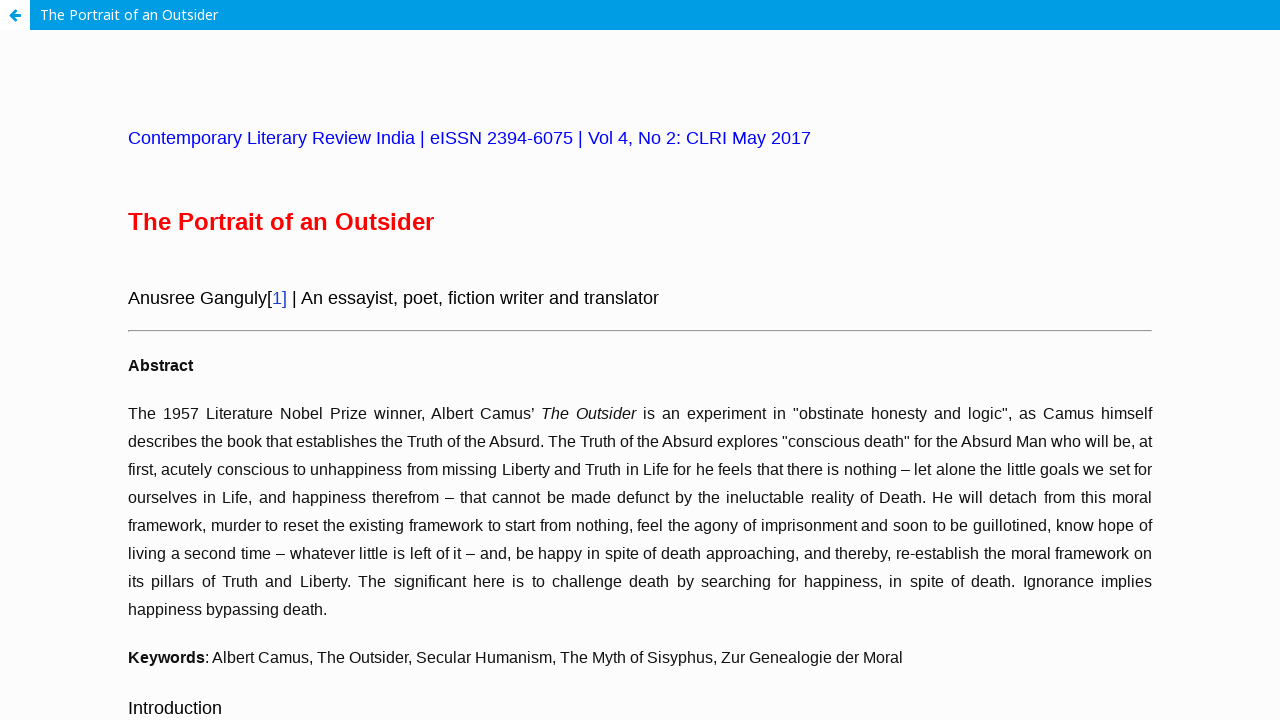

--- FILE ---
content_type: text/html; charset=utf-8
request_url: https://www.literaryjournal.in/index.php/clri/article/view/317/403
body_size: 664
content:
<!DOCTYPE html>
<html lang="en-US" xml:lang="en-US">
<head>
	<meta charset="utf-8">
	<meta name="viewport" content="width=device-width, initial-scale=1.0">
	<title>
		View of The Portrait of an Outsider
							| Contemporary Literary Review India
			</title>

	
<link rel="icon" href="https://www.literaryjournal.in/public/journals/1/favicon_en_US.png">
<meta name="generator" content="Open Journal Systems 3.2.1.3">
	<link rel="stylesheet" href="https://www.literaryjournal.in/index.php/clri/$$$call$$$/page/page/css?name=stylesheet" type="text/css" /><link rel="stylesheet" href="//fonts.googleapis.com/css?family=Noto+Sans:400,400italic,700,700italic" type="text/css" /><link rel="stylesheet" href="https://cdnjs.cloudflare.com/ajax/libs/font-awesome/4.7.0/css/font-awesome.css?v=3.2.1.3" type="text/css" /><link rel="stylesheet" href="https://www.literaryjournal.in/plugins/generic/orcidProfile/css/orcidProfile.css?v=3.2.1.3" type="text/css" />
</head>
<body class="pkp_page_article pkp_op_view">

		<header class="header_view">

		
		<a href="https://www.literaryjournal.in/index.php/clri/article/view/317" class="return">
			<span class="pkp_screen_reader">
				Return to Article Details
			</span>
		</a>

		<a href="https://www.literaryjournal.in/index.php/clri/article/view/317" class="title">
			The Portrait of an Outsider
		</a>
	</header>

	<div id="htmlContainer" class="galley_view" style="overflow:visible;-webkit-overflow-scrolling:touch">
									<iframe name="htmlFrame" src="				https://www.literaryjournal.in/index.php/clri/article/download/317/403?inline=1
			" title="HTML of The Portrait of an Outsider" allowfullscreen webkitallowfullscreen></iframe>
	</div>
	
</body>
</html>


--- FILE ---
content_type: text/html; charset=UTF-8
request_url: https://www.literaryjournal.in/index.php/clri/article/download/317/403?inline=1
body_size: 19921
content:
<!doctype html>
<html>
<head>

<meta charset='UTF-8'><meta name='viewport' content='width=device-width initial-scale=1'>
<title>2  The Portrait of an Outsider</title><style type='text/css'>html {overflow-x: initial !important;}:root { --bg-color:#ffffff; --text-color:#333333; --select-text-bg-color:#B5D6FC; --select-text-font-color:auto; --monospace:"Lucida Console",Consolas,"Courier",monospace; }
html { font-size: 14px; background-color: var(--bg-color); color: var(--text-color); font-family: "Helvetica Neue", Helvetica, Arial, sans-serif; -webkit-font-smoothing: antialiased; }
body { margin: 0px; padding: 0px; height: auto; bottom: 0px; top: 0px; left: 0px; right: 0px; font-size: 1rem; line-height: 1.42857; overflow-x: hidden; background: inherit; tab-size: 4; }
iframe { margin: auto; }
a.url { word-break: break-all; }
a:active, a:hover { outline: 0px; }
.in-text-selection, ::selection { text-shadow: none; background: var(--select-text-bg-color); color: var(--select-text-font-color); }
#write { margin: 0px auto; height: auto; width: inherit; word-break: normal; overflow-wrap: break-word; position: relative; white-space: normal; overflow-x: visible; padding-top: 40px; }
#write.first-line-indent p { text-indent: 2em; }
#write.first-line-indent li p, #write.first-line-indent p * { text-indent: 0px; }
#write.first-line-indent li { margin-left: 2em; }
.for-image #write { padding-left: 8px; padding-right: 8px; }
body.typora-export { padding-left: 30px; padding-right: 30px; }
.typora-export .footnote-line, .typora-export li, .typora-export p { white-space: pre-wrap; }
@media screen and (max-width: 500px) {
  body.typora-export { padding-left: 0px; padding-right: 0px; }
  #write { padding-left: 20px; padding-right: 20px; }
  .CodeMirror-sizer { margin-left: 0px !important; }
  .CodeMirror-gutters { display: none !important; }
}
#write li > figure:last-child { margin-bottom: 0.5rem; }
#write ol, #write ul { position: relative; }
img { max-width: 100%; vertical-align: middle; }
button, input, select, textarea { color: inherit; font: inherit; }
input[type=checkbox], input[type=radio] { line-height: normal; padding: 0px; }
*, ::after, ::before { box-sizing: border-box; }
#write h1, #write h2, #write h3, #write h4, #write h5, #write h6, #write p, #write pre { width: inherit; }
#write h1, #write h2, #write h3, #write h4, #write h5, #write h6, #write p { position: relative; }
p { line-height: inherit; }
h1, h2, h3, h4, h5, h6 { break-after: avoid-page; break-inside: avoid; orphans: 2; }
p { orphans: 4; }
h1 { font-size: 2rem; }
h2 { font-size: 1.8rem; }
h3 { font-size: 1.6rem; }
h4 { font-size: 1.4rem; }
h5 { font-size: 1.2rem; }
h6 { font-size: 1rem; }
.md-math-block, .md-rawblock, h1, h2, h3, h4, h5, h6, p { margin-top: 1rem; margin-bottom: 1rem; }
.hidden { display: none; }
.md-blockmeta { color: rgb(204, 204, 204); font-weight: 700; font-style: italic; }
a { cursor: pointer; }
sup.md-footnote { padding: 2px 4px; background-color: rgba(238, 238, 238, 0.7); color: rgb(85, 85, 85); border-radius: 4px; cursor: pointer; }
sup.md-footnote a, sup.md-footnote a:hover { color: inherit; text-transform: inherit; text-decoration: inherit; }
#write input[type=checkbox] { cursor: pointer; width: inherit; height: inherit; }
figure { overflow-x: auto; margin: 1.2em 0px; max-width: calc(100% + 16px); padding: 0px; }
figure > table { margin: 0px !important; }
tr { break-inside: avoid; break-after: auto; }
thead { display: table-header-group; }
table { border-collapse: collapse; border-spacing: 0px; width: 100%; overflow: auto; break-inside: auto; text-align: left; }
table.md-table td { min-width: 32px; }
.CodeMirror-gutters { border-right: 0px; background-color: inherit; }
.CodeMirror-linenumber { user-select: none; }
.CodeMirror { text-align: left; }
.CodeMirror-placeholder { opacity: 0.3; }
.CodeMirror pre { padding: 0px 4px; }
.CodeMirror-lines { padding: 0px; }
div.hr:focus { cursor: none; }
#write pre { white-space: pre-wrap; }
#write.fences-no-line-wrapping pre { white-space: pre; }
#write pre.ty-contain-cm { white-space: normal; }
.CodeMirror-gutters { margin-right: 4px; }
.md-fences { font-size: 0.9rem; display: block; break-inside: avoid; text-align: left; overflow: visible; white-space: pre; background: inherit; position: relative !important; }
.md-diagram-panel { width: 100%; margin-top: 10px; text-align: center; padding-top: 0px; padding-bottom: 8px; overflow-x: auto; }
#write .md-fences.mock-cm { white-space: pre-wrap; }
.md-fences.md-fences-with-lineno { padding-left: 0px; }
#write.fences-no-line-wrapping .md-fences.mock-cm { white-space: pre; overflow-x: auto; }
.md-fences.mock-cm.md-fences-with-lineno { padding-left: 8px; }
.CodeMirror-line, twitterwidget { break-inside: avoid; }
.footnotes { opacity: 0.8; font-size: 0.9rem; margin-top: 1em; margin-bottom: 1em; }
.footnotes + .footnotes { margin-top: 0px; }
.md-reset { margin: 0px; padding: 0px; border: 0px; outline: 0px; vertical-align: top; background: 0px 0px; text-decoration: none; text-shadow: none; float: none; position: static; width: auto; height: auto; white-space: nowrap; cursor: inherit; -webkit-tap-highlight-color: transparent; line-height: normal; font-weight: 400; text-align: left; box-sizing: content-box; direction: ltr; }
li div { padding-top: 0px; }
blockquote { margin: 1rem 0px; }
li .mathjax-block, li p { margin: 0.5rem 0px; }
li { margin: 0px; position: relative; }
blockquote > :last-child { margin-bottom: 0px; }
blockquote > :first-child, li > :first-child { margin-top: 0px; }
.footnotes-area { color: rgb(136, 136, 136); margin-top: 0.714rem; padding-bottom: 0.143rem; white-space: normal; }
#write .footnote-line { white-space: pre-wrap; }
@media print {
  body, html { border: 1px solid transparent; height: 99%; break-after: avoid; break-before: avoid; }
  #write { margin-top: 0px; padding-top: 0px; border-color: transparent !important; }
  .typora-export * { -webkit-print-color-adjust: exact; }
  html.blink-to-pdf { font-size: 13px; }
  .typora-export #write { padding-left: 32px; padding-right: 32px; padding-bottom: 0px; break-after: avoid; }
  .typora-export #write::after { height: 0px; }
}
.footnote-line { margin-top: 0.714em; font-size: 0.7em; }
a img, img a { cursor: pointer; }
pre.md-meta-block { font-size: 0.8rem; min-height: 0.8rem; white-space: pre-wrap; background: rgb(204, 204, 204); display: block; overflow-x: hidden; }
p > .md-image:only-child:not(.md-img-error) img, p > img:only-child { display: block; margin: auto; }
p > .md-image:only-child { display: inline-block; width: 100%; }
#write .MathJax_Display { margin: 0.8em 0px 0px; }
.md-math-block { width: 100%; }
.md-math-block:not(:empty)::after { display: none; }
[contenteditable=true]:active, [contenteditable=true]:focus { outline: 0px; box-shadow: none; }
.md-task-list-item { position: relative; list-style-type: none; }
.task-list-item.md-task-list-item { padding-left: 0px; }
.md-task-list-item > input { position: absolute; top: 0px; left: 0px; margin-left: -1.2em; margin-top: calc(1em - 10px); border: none; }
.math { font-size: 1rem; }
.md-toc { min-height: 3.58rem; position: relative; font-size: 0.9rem; border-radius: 10px; }
.md-toc-content { position: relative; margin-left: 0px; }
.md-toc-content::after, .md-toc::after { display: none; }
.md-toc-item { display: block; color: rgb(65, 131, 196); }
.md-toc-item a { text-decoration: none; }
.md-toc-inner:hover { text-decoration: underline; }
.md-toc-inner { display: inline-block; cursor: pointer; }
.md-toc-h1 .md-toc-inner { margin-left: 0px; font-weight: 700; }
.md-toc-h2 .md-toc-inner { margin-left: 2em; }
.md-toc-h3 .md-toc-inner { margin-left: 4em; }
.md-toc-h4 .md-toc-inner { margin-left: 6em; }
.md-toc-h5 .md-toc-inner { margin-left: 8em; }
.md-toc-h6 .md-toc-inner { margin-left: 10em; }
@media screen and (max-width: 48em) {
  .md-toc-h3 .md-toc-inner { margin-left: 3.5em; }
  .md-toc-h4 .md-toc-inner { margin-left: 5em; }
  .md-toc-h5 .md-toc-inner { margin-left: 6.5em; }
  .md-toc-h6 .md-toc-inner { margin-left: 8em; }
}
a.md-toc-inner { font-size: inherit; font-style: inherit; font-weight: inherit; line-height: inherit; }
.footnote-line a:not(.reversefootnote) { color: inherit; }
.md-attr { display: none; }
.md-fn-count::after { content: "."; }
code, pre, samp, tt { font-family: var(--monospace); }
kbd { margin: 0px 0.1em; padding: 0.1em 0.6em; font-size: 0.8em; color: rgb(36, 39, 41); background: rgb(255, 255, 255); border: 1px solid rgb(173, 179, 185); border-radius: 3px; box-shadow: rgba(12, 13, 14, 0.2) 0px 1px 0px, rgb(255, 255, 255) 0px 0px 0px 2px inset; white-space: nowrap; vertical-align: middle; }
.md-comment { color: rgb(162, 127, 3); opacity: 0.8; font-family: var(--monospace); }
code { text-align: left; vertical-align: initial; }
a.md-print-anchor { white-space: pre !important; border-width: initial !important; border-style: none !important; border-color: initial !important; display: inline-block !important; position: absolute !important; width: 1px !important; right: 0px !important; outline: 0px !important; background: 0px 0px !important; text-decoration: initial !important; text-shadow: initial !important; }
.md-inline-math .MathJax_SVG .noError { display: none !important; }
.html-for-mac .inline-math-svg .MathJax_SVG { vertical-align: 0.2px; }
.md-math-block .MathJax_SVG_Display { text-align: center; margin: 0px; position: relative; text-indent: 0px; max-width: none; max-height: none; min-height: 0px; min-width: 100%; width: auto; overflow-y: hidden; display: block !important; }
.MathJax_SVG_Display, .md-inline-math .MathJax_SVG_Display { width: auto; margin: inherit; display: inline-block !important; }
.MathJax_SVG .MJX-monospace { font-family: var(--monospace); }
.MathJax_SVG .MJX-sans-serif { font-family: sans-serif; }
.MathJax_SVG { display: inline; font-style: normal; font-weight: 400; line-height: normal; zoom: 90%; text-indent: 0px; text-align: left; text-transform: none; letter-spacing: normal; word-spacing: normal; overflow-wrap: normal; white-space: nowrap; float: none; direction: ltr; max-width: none; max-height: none; min-width: 0px; min-height: 0px; border: 0px; padding: 0px; margin: 0px; }
.MathJax_SVG * { transition: none 0s ease 0s; }
.MathJax_SVG_Display svg { vertical-align: middle !important; margin-bottom: 0px !important; margin-top: 0px !important; }
.os-windows.monocolor-emoji .md-emoji { font-family: "Segoe UI Symbol", sans-serif; }
.md-diagram-panel > svg { max-width: 100%; }
[lang=mermaid] svg, [lang=flow] svg { max-width: 100%; height: auto; }
[lang=mermaid] .node text { font-size: 1rem; }
table tr th { border-bottom: 0px; }
video { max-width: 100%; display: block; margin: 0px auto; }
iframe { max-width: 100%; width: 100%; border: none; }
.highlight td, .highlight tr { border: 0px; }


:root { --window-border: none; --typora-center-window-title: true; --active-file-bg-color: #f3f3f3; --bg-color: #fcfcfc; --control-text-color: #777; }
.mac-seamless-mode #typora-sidebar { top: 20px; padding-top: 0px; height: auto; }
html, body, #write { background: var(--bg-color); font-family: Mplus1p, sans-serif; font-weight: 300; }
h1, h2, h3, h4, h5, h6 { color: rgb(17, 17, 17); font-family: "Mplus1p Bold", sans-serif; }
html { font-size: 16px; }
#write { max-width: 1024px; text-align: justify; }
#write > h1:first-child { margin-top: 2.75rem; }
#write > h2:first-child { margin-top: 1.75rem; }
#write > h3:first-child { margin-top: 1rem; }
#write > h4:first-child { margin-top: 0.5rem; }
h1 { font-weight: normal; line-height: 3rem; font-size: large; margin: 0px 0px 1.75rem; color: blue; }
h2 { font-weight: bold; line-height: 4rem; font-size: x-large; margin: 0px 0px 1.75rem; color: red; }
h3 { font-weight: normal; line-height: 2rem; font-size: large; color: black; }
h4 { font-weight: normal; line-height: 2rem; font-size: large; color: black; }
h5 { font-size: 1.125rem; font-weight: normal; }
h6 { font-size: 1rem; font-weight: lighter; background-color: yellow; }
p { color: rgb(17, 17, 17); font-size: 1rem; line-height: 1.75rem; margin: 0px 0px 1.25rem; }
#write > h3.md-focus::before { left: -1.875rem; top: 0.5rem; padding: 2px; }
#write > h4.md-focus::before { left: -1.875rem; top: 0.3125rem; padding: 2px; }
#write > h5.md-focus::before { left: -1.875rem; top: 0.25rem; padding: 2px; }
#write > h6.md-focus::before { left: -1.875rem; top: 0.125rem; padding: 2px; background-color: gray; }
@media screen and (max-width: 48em) {
  blockquote { margin-left: 1rem; margin-right: 0px; padding: 0.5em; }
  .h1, h1 { font-size: large; }
  .h2, h2 { font-size: 1rem; }
  .h3, h3 { font-size: small; }
  .h4, h4 { font-size: 1.25rem; }
  .h5, h5 { font-size: 1.15rem; }
  .h6, h6 { font-size: 1rem; }
}
a, .md-def-url { color: rgb(153, 0, 0); text-decoration: none; }
a:hover { text-decoration: underline; }
a:link { color: rgb(24, 65, 206); }
table { margin-bottom: 20px; }
table th, table td { padding: 8px; line-height: 1.25rem; vertical-align: top; border-top: 1px solid rgb(221, 221, 221); }
table th { font-weight: bold; }
table thead th { vertical-align: bottom; }
table caption + thead tr:first-child th, table caption + thead tr:first-child td, table colgroup + thead tr:first-child th, table colgroup + thead tr:first-child td, table thead:first-child tr:first-child th, table thead:first-child tr:first-child td { border-top: 0px; }
table tbody + tbody { border-top: 2px solid rgb(221, 221, 221); }
code, .md-fences { border: 1px solid rgb(204, 204, 204); padding: 0.1em; font-size: 0.9em; margin-left: 0.2em; margin-right: 0.2em; }
.md-fences { margin: 0px 0px 20px; font-size: 1em; padding: 0.4em 1em 0.3em; }
.task-list { padding-left: 0px; }
.task-list-item { padding-left: 2.125rem; }
.task-list-item input { top: 3px; }
.md-task-list-item input { margin-left: -1.5em; }
@media screen and (-webkit-min-device-pixel-ratio: 0) and (min-resolution: 0.001dpcm) {
  .task-list-item input::before { margin-top: -0.2rem; }
  .task-list-item input:checked::before, .task-list-item input[checked]::before { margin-top: -0.2rem; }
}
blockquote { margin: 0px 0px 1.11111rem; padding: 0.5rem 1.11111rem 0px 1.05556rem; border-left: 1px solid gray; }
blockquote, blockquote p { line-height: 1.6; color: blue; }
#write pre.md-meta-block { min-height: 30px; background: rgb(248, 248, 248); padding: 3em 1.5em 1.5em; font-weight: 300; font-size: 1em; margin-top: -1.5em; color: rgb(153, 153, 153); width: 100vw; max-width: calc(100% + 60px); margin-left: -30px; border-left: 30px solid rgb(248, 248, 248); border-right: 30px solid rgb(248, 248, 248); }
.MathJax_Display { font-size: 0.9em; margin-top: 0.5em; margin-bottom: 0px; }
p.mathjax-block, .mathjax-block { padding-bottom: 0px; }
.mathjax-block > .code-tooltip { bottom: 5px; box-shadow: none; }
.md-image > .md-meta { padding-left: 0.5em; padding-right: 0.5em; }
.md-image > img { margin-top: 2px; }
.md-image > .md-meta:first-of-type::before { padding-left: 4px; }
#typora-source { color: rgb(85, 85, 85); }
#md-searchpanel { border-bottom: 1px solid rgb(204, 204, 204); }
#md-searchpanel .btn { border: 1px solid rgb(204, 204, 204); }
#md-notification::before { top: 14px; }
#md-notification { background: rgb(238, 238, 238); }
.megamenu-menu-panel .btn { border: 1px solid rgb(204, 204, 204); }
#typora-sidebar { box-shadow: none; }
.file-list-item, .show-folder-name .file-list-item { padding-top: 20px; padding-bottom: 20px; line-height: 20px; }
.file-list-item-summary { height: 40px; line-height: 20px; }
.ty-table-edit { background: rgb(237, 237, 237); }
.dropdown-menu .divider { border-color: rgb(229, 229, 229); }
pre, code, kbd, tt, var { font-family: Monaco, Consolas, "Andale Mono", "DejaVu Sans Mono", monospace; }

 .typora-export li, .typora-export p, .typora-export,  .footnote-line {white-space: normal;} 
</style>
</head>
<body class='typora-export os-windows' >
<div  id='write'  class = 'is-node'><h1><a name="%23-contemporary-literary-review-india-%7C-eissn-2394-6075-%7C-vol-4,-no-2:-clri-may-2017" class="md-header-anchor"></a><span>Contemporary Literary Review India | eISSN 2394-6075 | Vol 4, No 2: CLRI May 2017</span></h1><h2><a name="the-portrait-of-an-outsider" class="md-header-anchor"></a><span>The Portrait of an Outsider</span></h2><h3><a name="anusree-ganguly%5B%5B1/%5D%5D(%23_ftn1)-%7C-an-essayist,-poet,-fiction-writer-and-translator" class="md-header-anchor"></a><span>Anusree Ganguly[</span><a href='#'><span>1</span><span>]</span></a><span> | An essayist, poet, fiction writer and translator</span></h3><hr /><p><span> </span></p><p><strong><span>Abstract</span></strong></p><p><span>The 1957 Literature Nobel Prize winner, Albert Camus’ </span><em><span>The Outsider</span></em><span> is an experiment in &quot;obstinate honesty and logic&quot;, as Camus himself describes the book that establishes the Truth of the Absurd. The Truth of the Absurd explores &quot;conscious death&quot; for the Absurd Man who will be, at first, acutely conscious to unhappiness from missing Liberty and Truth in Life for he feels that there is nothing – let alone the little goals we set for ourselves in Life, and happiness therefrom – that cannot be made defunct by the ineluctable reality of Death. He will detach from this moral framework, murder to reset the existing framework to start from nothing, feel the agony of imprisonment and soon to be guillotined, know hope of living a second time – whatever little is left of it – and, be happy in spite of death approaching, and thereby, re-establish the moral framework on its pillars of Truth and Liberty. The significant here is to challenge death by searching for happiness, in spite of death. Ignorance implies happiness bypassing death.</span></p><p><strong><span>Keywords</span></strong><span>: Albert Camus, The Outsider, Secular Humanism, The Myth of Sisyphus, Zur Genealogie der Moral</span></p><h4><a name="introduction" class="md-header-anchor"></a><span>Introduction</span></h4><p><span>Albert Camus was born in Algiers in 1913. He died from a road accident in 1960. His mother was Spanish. His father a Frenchman, by vocation a farmer and died in World War I. Camus studied philosophy in Algiers University and wrote his thesis in philosophy. He was a communist in the start of his career but he exited the party later. According to him &quot;</span><em><span>the ideal of freedom or human emancipation that is taken as the starting point of rebellion and which, with time, reaches a climactic stage, is itself destroyed.</span></em><span>&quot; The comment was made against Marxism and Stalinism.</span></p><p><span>Albert Camus promulgated the new philosophy called Secular Humanism. His belief was in establishing international or world&#39;s government. Else, the human race was in danger.</span></p><p><span>The novella &#39;The Outsider&#39; was written when Camus was at Oran in Algiers as a schoolteacher, just after France was brought under the control of Germany in the Second World War. But he returned to France to subvert German control of France from within. With him were the manuscripts of The Outsider and The Myth of Sisyphus. The Outsider was first published in France in 1942.</span></p><h4><a name="the-outsider:-introduction" class="md-header-anchor"></a><span>The Outsider: Introduction</span></h4><p><span>The 1957 </span><strong><span>Literature Nobel Prize winner</span></strong><span>, </span><strong><span>Albert Camus</span></strong><span>’ ‘</span><em><span>The Outsider’</span></em><span>[</span><strong><em><span>[2</span><span>]</span></em></strong><span>](#</span><em><span>ftn2) is still now a thought provoking novella whose theme – why life should inspire us, and continue to enjoy primacy that death cannot disparage – is an awe-inspiring investigation into the human mind. The book, on one hand, challenges conventional wisdom – about life’s purpose lying in continuing in the face of life’s vicissitudes – and on the other, establishes the thought – not acceptance of societal edicts on death nor unfettered despair of approaching death, but to answer death’s finality with the hope that is life by owning up to responsibilities of one’s actions and know happiness of indifference to all else, thereby removing the stink of detachment to worldly ways in the face of death as a flawed view of life. This furthers Camus’ intention of an anguished search for Truth about happiness and thereby progresses thought from static stoicism in death to dynamic hope in the face of death moving man forward in life’s journey. The book is also a caring treatise on the issue of </span><strong><span>The Absurd</span></strong><span>, not to mention an invitation in serious contemplation on society’s handling of its outliers and imagination’s function in finding solutions to human interest problems. Truth ‘</span><em><span>mysterious, elusive, always to be conquered’</span></em><span> and Liberty ‘</span><em><span>dangerous, as hard to live with as it is elating’</span></em><span>[</span><strong><em><span>[3</span><span>]</span></em></strong><span>](#</span></em><span>ftn3) become a torch each in the hands of Honour of Living.</span></p><h4><a name="definitions" class="md-header-anchor"></a><span>Definitions</span></h4><p><strong><span>The Absurd</span></strong><span>: the philosophy that Life is without meaning if death is a Hobson’s Choice, and every situation that is life-changing is actually trivial, where one has no choice really. Result: estrangement of man from society, characterised by unwillingness to comply with societal mores, the telling the truth, and moral indifference.</span></p><p><strong><span>Nihilism:</span></strong><span> Derived from the Latin word for </span><em><span>nothing</span></em><span>, nihil, nihilism is the belief that nothing in this universe has any worth and, in Nietzsche’s famous phrase from </span><em><span>Zur Genealogie der Moral</span></em><span>[</span><strong><em><span>[4</span><span>]</span></em></strong><span>](#</span><em><span>ftn4), “everything is permitted”. It consists in rejection of established religions, beliefs, morals and principles; radical discontinuity of cultural conventions; a perspective on life akin to boredom, emptiness, despair, self-destructiveness, and all-round negation[[5</span><span>]</span><span>](#</span></em><span>ftn5) </span></p><p><strong><span>The Death:</span></strong><span> The ‘absurd wall’ in the futility that is life as the point where man must choose between ignorance and consciousness as the break point between sorrow and happiness. If he chooses ignorance as retreat from the wall unchallenging of death then he will be miserable unable to decide on his own whether what society prescribes for him is really what he wants. If he chooses consciousness then he will be happy as the wall becomes a stimulus to a step forward in life by searching for the open door to truth. </span></p><p><strong><span>The Sun</span></strong><span>: On one hand, if Sun is the symbol of happiness, in brightening the dour walls of the insulated room of unquestioning Existence with the light of deeds, then the wall of death is a verity to be withstood and overcome by catching up with others in Life’s many ways to happiness, like love, career and achievements. The Sun nurtures man and his life in various ways so that he is happy in its shine. </span></p><p><span>On the other hand, if the Sun is the metonymy of happiness, explained as the Sun&#39;s indifference to the finality of its own death, figuratively, emphasised by its shining down on the earth every day, then the Absurd Man – convicted to the gallows – who knows happiness in spite, is that Sun and is defined by its glow. Then, sorrow piling up one over the other, as Death shows its implacable face everywhere, is not defensible in this world. Man must move instinctively to find the open door. </span></p><p><strong><span>The Outsider</span></strong><span>: A man who always speaks the truth and refuses to comply with societal norms about proper behaviour. </span></p><h4><a name="topic" class="md-header-anchor"></a><span>Topic</span></h4><p><strong><span>Background:</span></strong><span> Meursault, a Frenchman, works in an office in Algiers and lives alone in an apartment there. He used to live with his mother but rising expenses make them reach a decision together that she should be transferred to Marengo at an old age home. The story starts with the death of his mother and Meursault reaching the old age home to see through her last rites, when he knows a contradiction of truth that what he felt was detachment and not sorrow as explicit in the funeral rites to be followed for his mother. </span></p><p><span>What starts of as detachment, apparently harmless but intriguing to society, turns sordid when Meursault kills an Arab, his friend Raymond’s enemy, and is arrested and tried for man slaughter. The trial ends and he must be decapitated in front of society. </span><strong><span>The Birth of the Subject in Camus’ L’Etranger</span></strong><span> by Gilbert B. Chaitin[</span><a href='#'><span>6</span><span>]</span></a><span> comments ‘</span><em><span>The hole at the centre of L’Etranger is of course the enigma of the murder, Meursault’s apparent lack of motive and the unanswerable question of why, after killing the Arab, he puts four additional shots into the dead body.’</span></em><span> </span></p><p><strong><span>Topic:</span></strong><span> This essay carries out a post-mortem of the events leading up to the murder, and after, to establish the thesis that Truth of Absurd – as well as having a choice between life and death – is not closed in by the absurdity of death but depends on man’s ability to change the status quo following his instincts for that Truth that neither fear nor sorrow in death can suppress. </span></p><blockquote><p><span>‘The uniqueness of Camus’ ‘raisonnement absurde’ </span>
<span>is that he(Camus) accepts the truth of the Absurd and </span>
<span>maintains that if this be the truth then in all honesty </span>
<span>we should be bound to follow this truth in all its </span>
<span>consequences as well as to make it a guide of </span>
<span>conduct. The “absurd line of reasoning” is an</span>
<span>experiment in obstinate honesty and logic’ [</span><strong><span>[7</span><span>]</span></strong><span>](#_ftn7)</span></p></blockquote><p><strong><span>Truth of Absurd:</span></strong><span> Meursault is to discover sorrow, and murder its face – a Truth; and, when taken to task by a furious society, sitting up in its chair of Disbursal of Justice, he is pursued by his just-fledged consciousness into an anguished search, and later its discovery, for Happiness, in the face of death. This leads to further revelations, one leading to other, like the Indifference to death, buoyed by Hope at a second chance at happiness and facilitated by the avowal of Liberty to act differently in crisis. This strive for life&#39;s meaning when life has been cut short by circumstances and death is acutely felt nearing comprise the </span><strong><span>&#39;Truth of the Absurd&#39;</span></strong><span>.</span></p><h4><a name="analysis" class="md-header-anchor"></a><span>Analysis</span></h4><p><span>Camus has the following options for Meursault, and only the last gives him the freedom of choice that death, as a Hobson’s Choice, had taken away, so that if there is a choice to exercise and it’s not of death, then it’s that of Liberty and Truth – the inviolable and the absolute known:</span></p><p><strong><span>Option 1:</span></strong><span> Life copies its charted moves within society, ignorance of Liberty and Truth. </span></p><p><span>Man, faced with an ‘absurd wall’ of death, can be cornered with his back to the wall and do what most people do, compromise with reality by retreating from death and carrying on with life as before. </span></p><p><strong><span>Option 2</span></strong><span>: physical death, Liberty unused, Truth unknown.</span></p><p><span>Man is unhappy to make a compromise and is immobilised at the wall that leaves society where it was unknowing of the rot. Meursault could have struck out for the open door to Truth(Option 3) if he had the realisation of Liberty – perhaps, he had, but he chooses not to.</span></p><p><strong><span>Option 3:</span></strong><span> conscious death, liberty used, truth known.</span></p><p><span>But, the Absurd Man faced with this situation – that offers no choice at all – contemplating life’s choices as unappealing and with death so close as to nestle against his back, moves with an instinct to survive the wall of death in a way society will never prescribe: </span><em><span>murder</span></em><span>. Murder, like the many moves he would have taken with society’s approbation if he were going along with society’s ways, unpremeditated and thoughtless, is one without much thought for its consequences, and even less for Liberty and Truth. But, murder, while being thoughtless, moves him a step forward by asking that he contemplate its misdeed as society would see it. In letting justice take its course and society take over the events, he still chooses Liberty to act differently from societal dictums as a facilitator of Truth, which is further strengthened by breaking away from atrophied societal conventions that ask for repentance from a murderer, while knowing happiness of life lived – whatever little there is left of it – without fear of death. Unfurled to him for the first time, &#39;conscious death&#39; would thus be revealed a Truth. </span></p><p><strong><span>Premise of Conscious Death:</span></strong><span> For Meursault, as far as he was concerned, if ‘conscious death’ should act out its promise – happiness, </span><em><span>in the face of death</span></em><span> – then the punitive system should work perfectly to deny him the pardon he hoped, and still the prisoner of justice must see-saw between “</span><em><span>the dawn (when execution is carried out) and my appeal(which granted him pardon when it shouldn’t)</span></em><span>”. The significant event here is consciousness of death approaching and to challenge its power over man by searching for happiness, in spite of it. Non-conscious signifies happiness bypassing death.</span></p><p><strong><span>Ignorance of consciousness and increasing societal aspirations</span></strong><span>: To start the process of Truth of Absurd, when Raymond goes to the rock on the beach with Meursault, they find the Arabs there, and are left nonplussed because the Arabs were lying down, ‘</span><em><span>in their greasy boiler suits. They seemed quite calm and almost contented. Our arrival had no effect on them. The one who had attacked Raymond was watching him in silence. The other one was blowing down a small reed</span></em><span>.’ When Raymond asked Meursault whether he should kill the Arab, Meursault thought any advice would be ineffective and so he, instead of saying ‘yes’ or ‘no’, pointed out that since the two Arabs hadn’t made any move to attack them ‘</span><em><span>it’d be </span><strong><span>unfair</span></strong><span> to shoot just like that’</span></em><span>. Raymond said that he would insult the Arab and when he answers back Raymond would shoot. Meursault said it sounds good but if the Arab doesn’t draw the knife then he can’t shoot. The two then decided that it’d be better if Raymond and his enemy Arab fought it out by hand, and if the second Arab intervened Meursault would shoot. However, in the silence of the day, Meursault had Raymond’s gun, and Raymond waited for the Arab to attack but nothing happened…. ‘</span><em><span>And still we remained motionless as if everything had closed in around us.’</span></em><span> </span></p><p><span>To interpret the sense of everything “</span><em><span>motionless</span></em><span>” is to discover a situation requiring a change of the status quo but which fails to take shape – for, each Arab is happy to continue with life unchallenging of the ‘absurd wall’ of death, even if they think of it or know of it, perhaps silently prompted by their ‘</span><em><span>greasy boiler suit</span></em><span>’ of habit of living they wouldn’t destroy for arriving at a transcendental meaning of life. On the other hand, outsiders, like Meursault, take the ‘absurd wall’ as the point of departure in the quest for that Truth, and Liberty to act differently shows the way. To be different is to not just to detach from the moral framework underlying society – one that accommodates life’s deficits, like death, by being made stationary at the wall of Death, like the Arabs; or, one that enjoys the benefits accepting no rule and yet flouting most making life a matter of joke, like Raymond – but also, trounce the society its moral base by attacking its nerve centre of an agile consciousness – the system of disbursing Justice.</span></p><p><span>Meursault and Raymond turned back to the chalet but while Raymond climbed the stairs to the chalet, Meursault didn’t. ‘</span><em><span>I stayed at the bottom, with my head ringing from the sun, unable to face the effort of climbing the wooden staircase and having to confront the women again. ……whether I stayed there or moved, it would come to the same thing.</span></em><span>’ Meursault is detached – but contemplating what is wrong with climbing the staircase of livelihood that had nothing to offer him except life as a mistress who offers incompatibility and distress exchanged on the money of lies and deception whose natural children are cruelty. &quot;Ignorance of consciousness&quot; is thus revealed – a Truth. Therefore, Meursault&#39;s climbing the staircase becomes infructuous as his mind will continue to be in the bottom of societal aspirations, as his detachment enforces on him.</span></p><p><strong><span>Sorrow of Weak consciousness and Murder:</span></strong><span> Thereafter, Meursault turns back to the beach and ‘</span><em><span>walked for a long time’</span></em><span> in the sun when ‘</span><em><span>the heat was pushing full against me as I tried to walk.’</span></em><span> As the reality of detachment became the heat of death, he reached the rock and saw the Arab lying there, with his hands behind his head, his forehead in the shade of the rock and his whole body in the sun – a symbol of satiety and sanity from the despair of death while imbued with the pleasure that is life. As soon as he saw Meursault, he sat up and put his hand in his pocket. ‘</span><em><span>Then he lay back again, but without taking his hand out of his pocket.’</span></em><span> </span></p><p><span>Meursault took a step forward and he knew it was stupid but ‘</span><em><span>the Arab drew his knife and held it out towards me in the sun. The light leapt up off the steel and it was like a long, flashing sword lunging at my forehead.</span></em><span>’ The unpremeditated move will bring up Meursault against the dare of the knife of logic in the hands of Satiety – if Life is to be lived, then death is to be withstood for the time being – but which reflects the radiance of the truth of happiness – that is, if Life is to be weaned away from preoccupation with death, to take those little steps in Life (otherwise societal prescriptions of happiness) from a growing consciousness of responsibility in own actions as understanding of Liberty guides and desire for Truth propels. But even while consciousness has had its embryonic inception, reason was stronger in making its choice clear in trivialisation of death, that consciousness was too weak to prevent – &quot;</span><em><span>at the same time all the sweat that had gathered in my eyebrows suddenly ran down over my eyelids, covering them with a dense layer of warm moisture. My eyes were blinded by this veil of salty tears</span></em><span>&quot; – and sorrow stupendous that he is about to transgress into lawlessness. &#39;Sorrrow&#39; is thus revealed – another Truth. </span></p><p><strong><span>Indifference to Death and strengthening Consciousness:</span></strong><span> If jeopardising the base – that, there is no true Liberty and no enduring Truth which murderer’s impulse cannot infringe – shakens the society and puts him under the guillotine, then it also starts consciousness on its journey along the wall – which had been in stasis till now. From that point onwards, each move, unpremeditated, like the murder, that reason made trivial – like “</span><em><span>What did other people’s deaths or a mother’s love matter to me</span></em><span>” – caused consciousness to reject as condemned – knowing of Liberty and Truth – and, now, what mattered was ‘conscious death’ – ‘a vague breath’ – that drifted ‘</span><em><span>across all the years that were still to come’</span></em><span> and that made it matter little – ‘evened out’ – ‘</span><em><span>everything that was being proposed….in the equally unreal years I was living through.</span></em><span>’ That is, in the terminal moments, he would not repent and show-off grief that given the chance he wouldn’t have done it, bypassing death. Neither would he wish for another life as such a wish would put him back where he started – ignorance of death, and plausibly condemned. On the other hand, he would definitely move from that point on with happiness, that greater understanding what his actions entail produce, that Liberty to carry out those actions gives drive to, and that Truth to live without fear rounds off. There was also the equanimity of knowledge where</span><em><span>“(a scream of sirens) announcing a departure to a world towards which I would now be forever indifferent</span></em><span>.” Indifference towards Death&#39; is thus revealed – a Truth.</span></p><p><strong><span>Hope in a second life and growing consciousness:</span></strong><span> To think along with Camus and his construct of ‘conscious death’, if the ‘truth of happiness’ is the objective, the goal is ‘happiness, in the face of death’; and the goal is reached when the particular realisation is made of ‘indifference to death’. But </span><em><span>this</span></em><span> indifference takes wings from the knowledge of a sorrow as big as the end of the world that murder adds to, and, which his indifference to death expunges, so that the move from murder to indifference is delivered on the slow kindling of Hope in having a second chance at happiness – like his mother did when she took a fiancé in her terminal years, but this time without committing murder. In this connection, Camus addresses the Nobel Committee thus: ‘</span><em><span>They</span></em><span> (Camus himself, among they who refused nihilism) </span><em><span>have had to forge for themselves an art of living in times of catastrophe in order to be born a second time and to fight openly against the instinct of death at work in our history.</span></em><span>’ Meursault would wish for the same when he appeals for pardon of sentencing to death that he dismisses himself, time and again, in his worst dreams, all the time strengthening his hopes for another twenty years still to live, in the last pages of ‘</span><strong><span>The Outsider</span></strong><span>’ when he says: ‘</span><em><span>And I too felt ready to live my life again.’</span></em><span> &#39;Hope&#39; is thus revealed – a Truth.</span></p><p><strong><span>Happiness in affirmation of societal consciousness:</span></strong><span> Mersault had killed, and also committed the outrageous of having fired four times into a dead body – taking the offensive to the society at its extreme – where, it’s not just a dead body of an Arab, it’s the disjunction from the society made complete. The indifference of society, that was standstill and was oblivious to his sorrow, which overlooked his detachment that was pointing out his distress to its eyes, will be jolted awakening her at last. Gilbert Chaitin says: ‘In an ironic allusion to the Christian Bible, three times the magistrate asks Meursault, “</span><em><span>Pourquoi, pourquoi avez vous tire sur un corps a terre(Why, why did you shoot into a dead body?)?</span></em><span>” The third time he positively insists that Meursault answer: “</span><em><span>Pourquoi? Il faut que vous me le disiez. Pourquoi (Why? It’s necessary you tell me. Why?)?</span></em><span>” But the latter maintains his silence, ‘</span><em><span>Je me taisais toujours(I still maintained my silence).”’</span></em></p><p><span>Meursault’s happiness does not come easily and, in prison, he would agonise over having another chance to live and his sentencing being pardoned. But Camus had already decided the outcome of murder when he created its setting: the Arab was lying down at ‘</span><em><span>the cool spring behind the rock.’</span></em><span> Symbolically, it invited Meursault into ‘the shade’ of his sanity facilitated by the ‘spring’ of recovery ‘behind the rock’ of condemnation by society propelling Meursault’s reintegration with society and regain of life’s balance. Meursault would say: ‘</span><em><span>For the final consummation and for me to feel less lonely, my last wish was that there should be a crowd of spectators at my execution and that they should greet me with cries of hatred.’</span></em><span> &#39;Happiness&#39; is thus revealed – a Truth.</span></p><h4><a name="conclusion" class="md-header-anchor"></a><span>Conclusion</span></h4><p><span>If from a rational point of view, it’s </span><em><span>not true</span></em><span> that he will stay on at the wall, and if honesty be his desired prerogative, it’s </span><em><span>a compulsion</span></em><span> to hope, as Meursault would do during his imprisonment after the murder thinking up his own appeal but dismissing them every time – where, murder of the Arab is the chance happening but a necessary manoeuvre from sorrow to indifference about death, that knows death approaching and the despair but is conscious of hope for life ready to be lived again to arrive at full-fledged consciousness of Truth of Absurd. But the story leaves the end for the readers to complete, given that Meursault is conscious of death approaching, and is happy, in the face of death, achieving true transcendental value in Life. ‘</span><em><span>The only progress in civilization,”</span></em><span> wrote Camus early in his life</span><em><span>, “is the creation of conscious deaths.’</span></em></p><p><span>To conclude, the Absurd Man is no longer cooped in by the ‘absurd wall’ of death, closed in by the static Truth in collective happiness into an insulated room with a closed door of imagination, but arrived at a ‘succession of presents(</span><em><span>truths</span></em><span>)’ – death notwithstanding – willing as he was ‘</span><em><span>to locate, among the obscure walls against which we are blindly stumbling, the still invisible places where doors may open.’</span></em></p><h5><a name="word-cited" class="md-header-anchor"></a><span>Word Cited</span></h5><ol start='' ><li><span>Camus, A. (1957). </span><em><span>Albert Camus - Banquet Speech</span></em><span>. Retrieved June 15, 2016, from </span><a href='http://www.nobelprize.org/nobel_prizes/literature/laureates/1957/camus-speech.html' target='_blank' class='url'>http://www.nobelprize.org/nobel_prizes/literature/laureates/1957/camus-speech.html</a><span>.</span></li><li><span>Camus, A. (1983). </span><em><span>The Outsider.</span></em><span> London: Penguin Books.</span></li><li><span>Chaitin, G. B. (1993). The Birth of the Subject in Camus’ L’Etranger. </span><em><span>The Romanic Review</span></em><span>.</span></li><li><span>Hanna, T. (1958). </span><em><span>The Thought and Art of Albert Camus.</span></em><span> Chicago, IL: Henry Regnery Co.</span></li><li><span>Nietzche, F. (1887). </span><em><span>The Geneology of Morals Essay.</span></em><span> New York: Boni and Liveright.</span></li><li><span>Seigneuret, J.-C. (1988). </span><em><span>The Dictionary of Literary Themes and Motifs</span></em><span> (Vol. 2). New York: Greenwood Press.</span></li></ol><hr /><p>
	<img alt="a" height="125" src="https://www.literaryjournal.in/index.php/clri/article/download/317/403/1081" width="95"></p><h5><a name="anusree-ganguly-is-an-essayist,-a-poet,-a-fiction-writer-and-a-translator-with-publications-in-some-of-the-major-journals-and-dailies-of-india-including-indian-literature-(sahitya-akademi),-the-statesman,-the-poetry-society-of-india-(soulful-whispers)-and-elsewhere.-she-is-also,-by-profession,-a-writer-and-editor-of-technical-documents-for-an-it-firm-based-in-kolkata." class="md-header-anchor"></a><span>Anusree Ganguly is an essayist, a poet, a fiction writer and a translator with publications in some of the major journals and dailies of India including Indian Literature (Sahitya Akademi), The Statesman, The Poetry Society of India (Soulful Whispers) and elsewhere. She is also, by profession, a writer and editor of technical documents for an IT firm based in Kolkata.</span></h5><div class="a2a_kit a2a_kit_size_32 a2a_default_style">
<a class="a2a_dd" href="https://www.addtoany.com/share"></a>
<a class="a2a_button_facebook"></a>
<a class="a2a_button_twitter"></a>
<a class="a2a_button_email"></a>
</div>
<script async="" src="https://static.addtoany.com/menu/page.js"></script><hr /><h6><a name="get-your-book-reviewed:-if-you-have-got-any-book-published-and-are-looking-for-a-book-review,-contact-us.-we-provide-book-review-writing-service-for-a-fee.-we-(1)-write-book-review-(2)-publish-review-in-clri-(3)-conduct-an-interview-with-the-author-(4)-publish-interview-in-clri.-https://literaryjournal.in/index.php/clri/rev" class="md-header-anchor"></a><span>Get Your Book Reviewed: If you have got any book published and are looking for a book review, contact us. We provide book review writing service for a fee. We (1) write book review (2) publish review in CLRI (3) conduct an interview with the author (4) publish interview in CLRI. </span><a href='https://literaryjournal.in/index.php/clri/rev' target='_blank' class='url'>https://literaryjournal.in/index.php/clri/rev</a></h6><h6><a name="contemporary-literary-review-india:-contemporary-literary-review-india-(clri)-is-a-literary-journal-in-english-and-publishes-a-wide-variety-of-creative-pieces-including-poems,-stories,-research-papers-(literary-criticism),-book-reviews,-film-reviews,-essays,-arts,-and-photography-of-the-best-quality-of-the-time.-clri-is-an-internationally-referred-journal-and-publishes-authors-from-around-the-world.-%5Bhttps://literaryjournal.in%5D(https://literaryjournal.in/)" class="md-header-anchor"></a><span>Contemporary Literary Review India: Contemporary Literary Review India (CLRI) is a literary journal in English and publishes a wide variety of creative pieces including poems, stories, research papers (literary criticism), book reviews, film reviews, essays, arts, and photography of the best quality of the time. CLRI is an internationally referred journal and publishes authors from around the world. </span><a href='https://literaryjournal.in/'><span>https://literaryjournal.in</span></a></h6><h6><a name="leaf-press:-leaf-press-publishes-books,-anthologies-and-academic-books-with-isbn.-we-bring-out-books-in-paperback,-digital-and-pdf-formats.-we-specialize-in-publishing-english-literary-books-including-fiction,-story-and-poetry-anthologies,-phd-thesis-papers-and-critical-analysis.-we-welcome-new-authors.-visit-our-website-%5Bhttp://leafpress.in%5D(http://leafpress.in/)." class="md-header-anchor"></a><span>Leaf Press: Leaf Press publishes books, anthologies and academic books with ISBN. We bring out books in paperback, digital and PDF formats. We specialize in publishing English literary books including fiction, story and poetry anthologies, PhD thesis papers and critical analysis. We welcome new authors. Visit our website </span><a href='http://leafpress.in/'><span>http://leafpress.in</span></a><span>.</span></h6><h6><a name="authors-&amp;-books:-we-publish-book-releases,-press-release-about-books-and-authors,-book-reviews,-blurbs,-author-interviews,-and-any-news-related-to-authors-and-books-for-free.-we-welcomes-authors,-publishers,-and-literary-agents-to-send-their-press-releases.-visit-our-website-%5Bhttps://authornbook.com%5D(https://authornbook.com/)." class="md-header-anchor"></a><span>Authors &amp; Books: We publish book releases, Press Release about books and authors, book reviews, blurbs, author interviews, and any news related to authors and books for free. We welcomes authors, publishers, and literary agents to send their press releases. Visit our website </span><a href='https://authornbook.com/'><span>https://authornbook.com</span></a><span>.</span></h6></div>
</body>
</html>